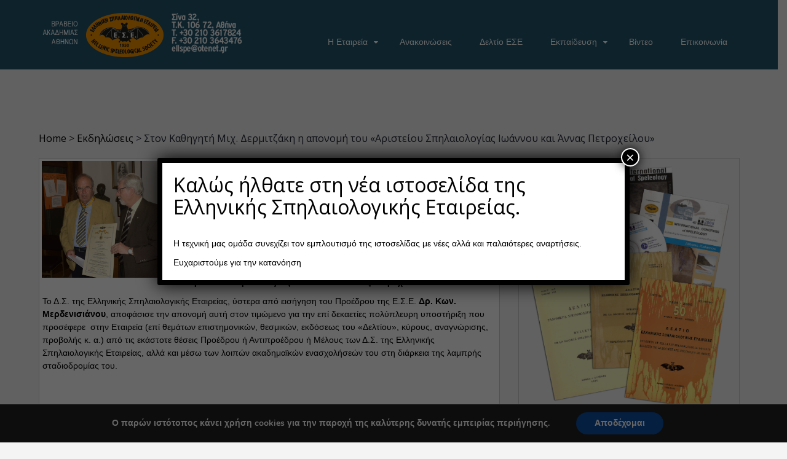

--- FILE ---
content_type: text/html; charset=UTF-8
request_url: https://ese.edu.gr/2018/07/%CF%83%CF%84%CE%BF%CE%BD-%CE%BA%CE%B1%CE%B8%CE%B7%CE%B3%CE%B7%CF%84%CE%B7-%CE%BC%CE%B9%CF%87-%CE%B4%CE%B5%CF%81%CE%BC%CE%B9%CF%84%CE%B6%CE%B1%CE%BA%CE%B7-%CE%B7-%CE%B1%CF%80%CE%BF%CE%BD%CE%BF%CE%BC
body_size: 13033
content:
<!DOCTYPE html>
<html lang="el">
<head>
<meta charset="UTF-8">
<meta name="viewport" content="width=device-width, initial-scale=1">
<link rel="profile" href="http://gmpg.org/xfn/11">
<link rel="pingback" href="https://ese.edu.gr/xmlrpc.php">
<!-- Global site tag (gtag.js) - Google Analytics -->
<script async src="https://www.googletagmanager.com/gtag/js?id=UA-136617115-1"></script>
<script>
  window.dataLayer = window.dataLayer || [];
  function gtag(){dataLayer.push(arguments);}
  gtag('js', new Date());

  gtag('config', 'UA-136617115-1');
</script>

<title>Στον Καθηγητή Μιχ. Δερμιτζάκη η απονομή του «Αριστείου Σπηλαιολογίας  Ιωάννου και Άννας Πετροχείλου» &#8211; Ελληνική Σπηλαιολογική Εταιρεία</title>
<meta name='robots' content='max-image-preview:large' />
<link rel='dns-prefetch' href='//fonts.googleapis.com' />
<link rel="alternate" type="application/rss+xml" title="Ροή RSS &raquo; Ελληνική Σπηλαιολογική Εταιρεία" href="https://ese.edu.gr/feed" />
<link rel="alternate" type="application/rss+xml" title="Ροή Σχολίων &raquo; Ελληνική Σπηλαιολογική Εταιρεία" href="https://ese.edu.gr/comments/feed" />
<script type="text/javascript">
/* <![CDATA[ */
window._wpemojiSettings = {"baseUrl":"https:\/\/s.w.org\/images\/core\/emoji\/14.0.0\/72x72\/","ext":".png","svgUrl":"https:\/\/s.w.org\/images\/core\/emoji\/14.0.0\/svg\/","svgExt":".svg","source":{"concatemoji":"https:\/\/ese.edu.gr\/wp-includes\/js\/wp-emoji-release.min.js"}};
/*! This file is auto-generated */
!function(i,n){var o,s,e;function c(e){try{var t={supportTests:e,timestamp:(new Date).valueOf()};sessionStorage.setItem(o,JSON.stringify(t))}catch(e){}}function p(e,t,n){e.clearRect(0,0,e.canvas.width,e.canvas.height),e.fillText(t,0,0);var t=new Uint32Array(e.getImageData(0,0,e.canvas.width,e.canvas.height).data),r=(e.clearRect(0,0,e.canvas.width,e.canvas.height),e.fillText(n,0,0),new Uint32Array(e.getImageData(0,0,e.canvas.width,e.canvas.height).data));return t.every(function(e,t){return e===r[t]})}function u(e,t,n){switch(t){case"flag":return n(e,"\ud83c\udff3\ufe0f\u200d\u26a7\ufe0f","\ud83c\udff3\ufe0f\u200b\u26a7\ufe0f")?!1:!n(e,"\ud83c\uddfa\ud83c\uddf3","\ud83c\uddfa\u200b\ud83c\uddf3")&&!n(e,"\ud83c\udff4\udb40\udc67\udb40\udc62\udb40\udc65\udb40\udc6e\udb40\udc67\udb40\udc7f","\ud83c\udff4\u200b\udb40\udc67\u200b\udb40\udc62\u200b\udb40\udc65\u200b\udb40\udc6e\u200b\udb40\udc67\u200b\udb40\udc7f");case"emoji":return!n(e,"\ud83e\udef1\ud83c\udffb\u200d\ud83e\udef2\ud83c\udfff","\ud83e\udef1\ud83c\udffb\u200b\ud83e\udef2\ud83c\udfff")}return!1}function f(e,t,n){var r="undefined"!=typeof WorkerGlobalScope&&self instanceof WorkerGlobalScope?new OffscreenCanvas(300,150):i.createElement("canvas"),a=r.getContext("2d",{willReadFrequently:!0}),o=(a.textBaseline="top",a.font="600 32px Arial",{});return e.forEach(function(e){o[e]=t(a,e,n)}),o}function t(e){var t=i.createElement("script");t.src=e,t.defer=!0,i.head.appendChild(t)}"undefined"!=typeof Promise&&(o="wpEmojiSettingsSupports",s=["flag","emoji"],n.supports={everything:!0,everythingExceptFlag:!0},e=new Promise(function(e){i.addEventListener("DOMContentLoaded",e,{once:!0})}),new Promise(function(t){var n=function(){try{var e=JSON.parse(sessionStorage.getItem(o));if("object"==typeof e&&"number"==typeof e.timestamp&&(new Date).valueOf()<e.timestamp+604800&&"object"==typeof e.supportTests)return e.supportTests}catch(e){}return null}();if(!n){if("undefined"!=typeof Worker&&"undefined"!=typeof OffscreenCanvas&&"undefined"!=typeof URL&&URL.createObjectURL&&"undefined"!=typeof Blob)try{var e="postMessage("+f.toString()+"("+[JSON.stringify(s),u.toString(),p.toString()].join(",")+"));",r=new Blob([e],{type:"text/javascript"}),a=new Worker(URL.createObjectURL(r),{name:"wpTestEmojiSupports"});return void(a.onmessage=function(e){c(n=e.data),a.terminate(),t(n)})}catch(e){}c(n=f(s,u,p))}t(n)}).then(function(e){for(var t in e)n.supports[t]=e[t],n.supports.everything=n.supports.everything&&n.supports[t],"flag"!==t&&(n.supports.everythingExceptFlag=n.supports.everythingExceptFlag&&n.supports[t]);n.supports.everythingExceptFlag=n.supports.everythingExceptFlag&&!n.supports.flag,n.DOMReady=!1,n.readyCallback=function(){n.DOMReady=!0}}).then(function(){return e}).then(function(){var e;n.supports.everything||(n.readyCallback(),(e=n.source||{}).concatemoji?t(e.concatemoji):e.wpemoji&&e.twemoji&&(t(e.twemoji),t(e.wpemoji)))}))}((window,document),window._wpemojiSettings);
/* ]]> */
</script>
<link rel='stylesheet' id='db-importer-fancytree-css' href='https://ese.edu.gr/wp-content/plugins/db-importer/css/ui.fancytree.min.css' type='text/css' media='all' />
<style id='wp-emoji-styles-inline-css' type='text/css'>

	img.wp-smiley, img.emoji {
		display: inline !important;
		border: none !important;
		box-shadow: none !important;
		height: 1em !important;
		width: 1em !important;
		margin: 0 0.07em !important;
		vertical-align: -0.1em !important;
		background: none !important;
		padding: 0 !important;
	}
</style>
<link rel='stylesheet' id='wp-block-library-css' href='https://ese.edu.gr/wp-includes/css/dist/block-library/style.min.css' type='text/css' media='all' />
<style id='classic-theme-styles-inline-css' type='text/css'>
/*! This file is auto-generated */
.wp-block-button__link{color:#fff;background-color:#32373c;border-radius:9999px;box-shadow:none;text-decoration:none;padding:calc(.667em + 2px) calc(1.333em + 2px);font-size:1.125em}.wp-block-file__button{background:#32373c;color:#fff;text-decoration:none}
</style>
<style id='global-styles-inline-css' type='text/css'>
body{--wp--preset--color--black: #000000;--wp--preset--color--cyan-bluish-gray: #abb8c3;--wp--preset--color--white: #ffffff;--wp--preset--color--pale-pink: #f78da7;--wp--preset--color--vivid-red: #cf2e2e;--wp--preset--color--luminous-vivid-orange: #ff6900;--wp--preset--color--luminous-vivid-amber: #fcb900;--wp--preset--color--light-green-cyan: #7bdcb5;--wp--preset--color--vivid-green-cyan: #00d084;--wp--preset--color--pale-cyan-blue: #8ed1fc;--wp--preset--color--vivid-cyan-blue: #0693e3;--wp--preset--color--vivid-purple: #9b51e0;--wp--preset--gradient--vivid-cyan-blue-to-vivid-purple: linear-gradient(135deg,rgba(6,147,227,1) 0%,rgb(155,81,224) 100%);--wp--preset--gradient--light-green-cyan-to-vivid-green-cyan: linear-gradient(135deg,rgb(122,220,180) 0%,rgb(0,208,130) 100%);--wp--preset--gradient--luminous-vivid-amber-to-luminous-vivid-orange: linear-gradient(135deg,rgba(252,185,0,1) 0%,rgba(255,105,0,1) 100%);--wp--preset--gradient--luminous-vivid-orange-to-vivid-red: linear-gradient(135deg,rgba(255,105,0,1) 0%,rgb(207,46,46) 100%);--wp--preset--gradient--very-light-gray-to-cyan-bluish-gray: linear-gradient(135deg,rgb(238,238,238) 0%,rgb(169,184,195) 100%);--wp--preset--gradient--cool-to-warm-spectrum: linear-gradient(135deg,rgb(74,234,220) 0%,rgb(151,120,209) 20%,rgb(207,42,186) 40%,rgb(238,44,130) 60%,rgb(251,105,98) 80%,rgb(254,248,76) 100%);--wp--preset--gradient--blush-light-purple: linear-gradient(135deg,rgb(255,206,236) 0%,rgb(152,150,240) 100%);--wp--preset--gradient--blush-bordeaux: linear-gradient(135deg,rgb(254,205,165) 0%,rgb(254,45,45) 50%,rgb(107,0,62) 100%);--wp--preset--gradient--luminous-dusk: linear-gradient(135deg,rgb(255,203,112) 0%,rgb(199,81,192) 50%,rgb(65,88,208) 100%);--wp--preset--gradient--pale-ocean: linear-gradient(135deg,rgb(255,245,203) 0%,rgb(182,227,212) 50%,rgb(51,167,181) 100%);--wp--preset--gradient--electric-grass: linear-gradient(135deg,rgb(202,248,128) 0%,rgb(113,206,126) 100%);--wp--preset--gradient--midnight: linear-gradient(135deg,rgb(2,3,129) 0%,rgb(40,116,252) 100%);--wp--preset--font-size--small: 13px;--wp--preset--font-size--medium: 20px;--wp--preset--font-size--large: 36px;--wp--preset--font-size--x-large: 42px;--wp--preset--spacing--20: 0.44rem;--wp--preset--spacing--30: 0.67rem;--wp--preset--spacing--40: 1rem;--wp--preset--spacing--50: 1.5rem;--wp--preset--spacing--60: 2.25rem;--wp--preset--spacing--70: 3.38rem;--wp--preset--spacing--80: 5.06rem;--wp--preset--shadow--natural: 6px 6px 9px rgba(0, 0, 0, 0.2);--wp--preset--shadow--deep: 12px 12px 50px rgba(0, 0, 0, 0.4);--wp--preset--shadow--sharp: 6px 6px 0px rgba(0, 0, 0, 0.2);--wp--preset--shadow--outlined: 6px 6px 0px -3px rgba(255, 255, 255, 1), 6px 6px rgba(0, 0, 0, 1);--wp--preset--shadow--crisp: 6px 6px 0px rgba(0, 0, 0, 1);}:where(.is-layout-flex){gap: 0.5em;}:where(.is-layout-grid){gap: 0.5em;}body .is-layout-flow > .alignleft{float: left;margin-inline-start: 0;margin-inline-end: 2em;}body .is-layout-flow > .alignright{float: right;margin-inline-start: 2em;margin-inline-end: 0;}body .is-layout-flow > .aligncenter{margin-left: auto !important;margin-right: auto !important;}body .is-layout-constrained > .alignleft{float: left;margin-inline-start: 0;margin-inline-end: 2em;}body .is-layout-constrained > .alignright{float: right;margin-inline-start: 2em;margin-inline-end: 0;}body .is-layout-constrained > .aligncenter{margin-left: auto !important;margin-right: auto !important;}body .is-layout-constrained > :where(:not(.alignleft):not(.alignright):not(.alignfull)){max-width: var(--wp--style--global--content-size);margin-left: auto !important;margin-right: auto !important;}body .is-layout-constrained > .alignwide{max-width: var(--wp--style--global--wide-size);}body .is-layout-flex{display: flex;}body .is-layout-flex{flex-wrap: wrap;align-items: center;}body .is-layout-flex > *{margin: 0;}body .is-layout-grid{display: grid;}body .is-layout-grid > *{margin: 0;}:where(.wp-block-columns.is-layout-flex){gap: 2em;}:where(.wp-block-columns.is-layout-grid){gap: 2em;}:where(.wp-block-post-template.is-layout-flex){gap: 1.25em;}:where(.wp-block-post-template.is-layout-grid){gap: 1.25em;}.has-black-color{color: var(--wp--preset--color--black) !important;}.has-cyan-bluish-gray-color{color: var(--wp--preset--color--cyan-bluish-gray) !important;}.has-white-color{color: var(--wp--preset--color--white) !important;}.has-pale-pink-color{color: var(--wp--preset--color--pale-pink) !important;}.has-vivid-red-color{color: var(--wp--preset--color--vivid-red) !important;}.has-luminous-vivid-orange-color{color: var(--wp--preset--color--luminous-vivid-orange) !important;}.has-luminous-vivid-amber-color{color: var(--wp--preset--color--luminous-vivid-amber) !important;}.has-light-green-cyan-color{color: var(--wp--preset--color--light-green-cyan) !important;}.has-vivid-green-cyan-color{color: var(--wp--preset--color--vivid-green-cyan) !important;}.has-pale-cyan-blue-color{color: var(--wp--preset--color--pale-cyan-blue) !important;}.has-vivid-cyan-blue-color{color: var(--wp--preset--color--vivid-cyan-blue) !important;}.has-vivid-purple-color{color: var(--wp--preset--color--vivid-purple) !important;}.has-black-background-color{background-color: var(--wp--preset--color--black) !important;}.has-cyan-bluish-gray-background-color{background-color: var(--wp--preset--color--cyan-bluish-gray) !important;}.has-white-background-color{background-color: var(--wp--preset--color--white) !important;}.has-pale-pink-background-color{background-color: var(--wp--preset--color--pale-pink) !important;}.has-vivid-red-background-color{background-color: var(--wp--preset--color--vivid-red) !important;}.has-luminous-vivid-orange-background-color{background-color: var(--wp--preset--color--luminous-vivid-orange) !important;}.has-luminous-vivid-amber-background-color{background-color: var(--wp--preset--color--luminous-vivid-amber) !important;}.has-light-green-cyan-background-color{background-color: var(--wp--preset--color--light-green-cyan) !important;}.has-vivid-green-cyan-background-color{background-color: var(--wp--preset--color--vivid-green-cyan) !important;}.has-pale-cyan-blue-background-color{background-color: var(--wp--preset--color--pale-cyan-blue) !important;}.has-vivid-cyan-blue-background-color{background-color: var(--wp--preset--color--vivid-cyan-blue) !important;}.has-vivid-purple-background-color{background-color: var(--wp--preset--color--vivid-purple) !important;}.has-black-border-color{border-color: var(--wp--preset--color--black) !important;}.has-cyan-bluish-gray-border-color{border-color: var(--wp--preset--color--cyan-bluish-gray) !important;}.has-white-border-color{border-color: var(--wp--preset--color--white) !important;}.has-pale-pink-border-color{border-color: var(--wp--preset--color--pale-pink) !important;}.has-vivid-red-border-color{border-color: var(--wp--preset--color--vivid-red) !important;}.has-luminous-vivid-orange-border-color{border-color: var(--wp--preset--color--luminous-vivid-orange) !important;}.has-luminous-vivid-amber-border-color{border-color: var(--wp--preset--color--luminous-vivid-amber) !important;}.has-light-green-cyan-border-color{border-color: var(--wp--preset--color--light-green-cyan) !important;}.has-vivid-green-cyan-border-color{border-color: var(--wp--preset--color--vivid-green-cyan) !important;}.has-pale-cyan-blue-border-color{border-color: var(--wp--preset--color--pale-cyan-blue) !important;}.has-vivid-cyan-blue-border-color{border-color: var(--wp--preset--color--vivid-cyan-blue) !important;}.has-vivid-purple-border-color{border-color: var(--wp--preset--color--vivid-purple) !important;}.has-vivid-cyan-blue-to-vivid-purple-gradient-background{background: var(--wp--preset--gradient--vivid-cyan-blue-to-vivid-purple) !important;}.has-light-green-cyan-to-vivid-green-cyan-gradient-background{background: var(--wp--preset--gradient--light-green-cyan-to-vivid-green-cyan) !important;}.has-luminous-vivid-amber-to-luminous-vivid-orange-gradient-background{background: var(--wp--preset--gradient--luminous-vivid-amber-to-luminous-vivid-orange) !important;}.has-luminous-vivid-orange-to-vivid-red-gradient-background{background: var(--wp--preset--gradient--luminous-vivid-orange-to-vivid-red) !important;}.has-very-light-gray-to-cyan-bluish-gray-gradient-background{background: var(--wp--preset--gradient--very-light-gray-to-cyan-bluish-gray) !important;}.has-cool-to-warm-spectrum-gradient-background{background: var(--wp--preset--gradient--cool-to-warm-spectrum) !important;}.has-blush-light-purple-gradient-background{background: var(--wp--preset--gradient--blush-light-purple) !important;}.has-blush-bordeaux-gradient-background{background: var(--wp--preset--gradient--blush-bordeaux) !important;}.has-luminous-dusk-gradient-background{background: var(--wp--preset--gradient--luminous-dusk) !important;}.has-pale-ocean-gradient-background{background: var(--wp--preset--gradient--pale-ocean) !important;}.has-electric-grass-gradient-background{background: var(--wp--preset--gradient--electric-grass) !important;}.has-midnight-gradient-background{background: var(--wp--preset--gradient--midnight) !important;}.has-small-font-size{font-size: var(--wp--preset--font-size--small) !important;}.has-medium-font-size{font-size: var(--wp--preset--font-size--medium) !important;}.has-large-font-size{font-size: var(--wp--preset--font-size--large) !important;}.has-x-large-font-size{font-size: var(--wp--preset--font-size--x-large) !important;}
.wp-block-navigation a:where(:not(.wp-element-button)){color: inherit;}
:where(.wp-block-post-template.is-layout-flex){gap: 1.25em;}:where(.wp-block-post-template.is-layout-grid){gap: 1.25em;}
:where(.wp-block-columns.is-layout-flex){gap: 2em;}:where(.wp-block-columns.is-layout-grid){gap: 2em;}
.wp-block-pullquote{font-size: 1.5em;line-height: 1.6;}
</style>
<link rel='stylesheet' id='contact-form-7-css' href='https://ese.edu.gr/wp-content/plugins/contact-form-7/includes/css/styles.css' type='text/css' media='all' />
<link rel='stylesheet' id='bootstrap-css' href='https://ese.edu.gr/wp-content/themes/super-blog/assets/css/bootstrap.min.css' type='text/css' media='all' />
<link rel='stylesheet' id='meanmenu-css' href='https://ese.edu.gr/wp-content/themes/super-blog/assets/css/meanmenu.css' type='text/css' media='all' />
<link rel='stylesheet' id='font-awesome-css' href='https://ese.edu.gr/wp-content/themes/super-blog/assets/css/font-awesome.min.css' type='text/css' media='all' />
<link rel='stylesheet' id='super-blog-fonts-css' href='https://fonts.googleapis.com/css?family=Open+Sans%3A300%2C400%2C600%2C700%2C800&#038;subset=latin%2Clatin-ext' type='text/css' media='all' />
<link rel='stylesheet' id='super-blog-style-css' href='https://ese.edu.gr/wp-content/themes/super-blog/style.css' type='text/css' media='all' />
<link rel='stylesheet' id='slb_core-css' href='https://ese.edu.gr/wp-content/plugins/simple-lightbox/client/css/app.css' type='text/css' media='all' />
<link rel='stylesheet' id='popup-maker-site-css' href='//ese.edu.gr/wp-content/uploads/pum/pum-site-styles.css?generated=1544651545' type='text/css' media='all' />
<link rel='stylesheet' id='moove_gdpr_frontend-css' href='https://ese.edu.gr/wp-content/plugins/gdpr-cookie-compliance/dist/styles/gdpr-main.css' type='text/css' media='all' />
<script type="text/javascript" src="https://ese.edu.gr/wp-includes/js/jquery/jquery.min.js" id="jquery-core-js"></script>
<script type="text/javascript" src="https://ese.edu.gr/wp-includes/js/jquery/jquery-migrate.min.js" id="jquery-migrate-js"></script>
<script type="text/javascript" id="sfpp-fb-root-js-extra">
/* <![CDATA[ */
var sfpp_script_vars = {"language":"el_GR","appId":"ellspe"};
/* ]]> */
</script>
<script type="text/javascript" async="async" src="https://ese.edu.gr/wp-content/plugins/simple-facebook-twitter-widget/js/simple-facebook-page-root.js" id="sfpp-fb-root-js"></script>
<script type="text/javascript" src="https://ese.edu.gr/wp-content/plugins/wp-hide-post/public/js/wp-hide-post-public.js" id="wp-hide-post-js"></script>
<link rel="https://api.w.org/" href="https://ese.edu.gr/wp-json/" /><link rel="alternate" type="application/json" href="https://ese.edu.gr/wp-json/wp/v2/posts/2790" /><link rel="canonical" href="https://ese.edu.gr/2018/07/%cf%83%cf%84%ce%bf%ce%bd-%ce%ba%ce%b1%ce%b8%ce%b7%ce%b3%ce%b7%cf%84%ce%b7-%ce%bc%ce%b9%cf%87-%ce%b4%ce%b5%cf%81%ce%bc%ce%b9%cf%84%ce%b6%ce%b1%ce%ba%ce%b7-%ce%b7-%ce%b1%cf%80%ce%bf%ce%bd%ce%bf%ce%bc" />
<link rel='shortlink' href='https://ese.edu.gr/?p=2790' />
<link rel="alternate" type="application/json+oembed" href="https://ese.edu.gr/wp-json/oembed/1.0/embed?url=https%3A%2F%2Fese.edu.gr%2F2018%2F07%2F%25cf%2583%25cf%2584%25ce%25bf%25ce%25bd-%25ce%25ba%25ce%25b1%25ce%25b8%25ce%25b7%25ce%25b3%25ce%25b7%25cf%2584%25ce%25b7-%25ce%25bc%25ce%25b9%25cf%2587-%25ce%25b4%25ce%25b5%25cf%2581%25ce%25bc%25ce%25b9%25cf%2584%25ce%25b6%25ce%25b1%25ce%25ba%25ce%25b7-%25ce%25b7-%25ce%25b1%25cf%2580%25ce%25bf%25ce%25bd%25ce%25bf%25ce%25bc" />
<link rel="alternate" type="text/xml+oembed" href="https://ese.edu.gr/wp-json/oembed/1.0/embed?url=https%3A%2F%2Fese.edu.gr%2F2018%2F07%2F%25cf%2583%25cf%2584%25ce%25bf%25ce%25bd-%25ce%25ba%25ce%25b1%25ce%25b8%25ce%25b7%25ce%25b3%25ce%25b7%25cf%2584%25ce%25b7-%25ce%25bc%25ce%25b9%25cf%2587-%25ce%25b4%25ce%25b5%25cf%2581%25ce%25bc%25ce%25b9%25cf%2584%25ce%25b6%25ce%25b1%25ce%25ba%25ce%25b7-%25ce%25b7-%25ce%25b1%25cf%2580%25ce%25bf%25ce%25bd%25ce%25bf%25ce%25bc&#038;format=xml" />
</head>

<body class="post-template-default single single-post postid-2790 single-format-standard wp-custom-logo group-blog right-siderbar">
<div id="page" class="site">
		<header id="masthead" class="site-header " role="banner">
		<div class="container">
			<div class="row">
				<div class="col-sm-4">
					<div class="site-branding">
						<a href="https://ese.edu.gr/" class="custom-logo-link" rel="home"><img width="336" height="83" src="https://ese.edu.gr/wp-content/uploads/2018/09/logo-v4-e1539028768685.png" class="custom-logo" alt="Ελληνική Σπηλαιολογική Εταιρεία" decoding="async" /></a>					</div><!-- .site-branding -->
				</div>

				<div class="col-sm-8">
					<nav id="site-navigation" class="main-navigation" role="navigation">
						
						<div class="menu-main-menu-container"><ul id="primary-menu" class="menu"><li id="menu-item-783" class="menu-item menu-item-type-taxonomy menu-item-object-category menu-item-has-children menu-item-783"><a href="https://ese.edu.gr/category/etaireia">H Εταιρεία</a>
<ul class="sub-menu">
	<li id="menu-item-787" class="menu-item menu-item-type-taxonomy menu-item-object-category menu-item-787"><a href="https://ese.edu.gr/category/etaireia/sinthesi-d-s">Σύνθεση Δ. Σ.</a></li>
	<li id="menu-item-786" class="menu-item menu-item-type-taxonomy menu-item-object-category menu-item-786"><a href="https://ese.edu.gr/category/etaireia/katastatiko">Καταστατικό</a></li>
	<li id="menu-item-788" class="menu-item menu-item-type-taxonomy menu-item-object-category menu-item-788"><a href="https://ese.edu.gr/category/etaireia/ta-melh-mas">Τα Μέλη μας</a></li>
	<li id="menu-item-785" class="menu-item menu-item-type-taxonomy menu-item-object-category menu-item-785"><a href="https://ese.edu.gr/category/etaireia/istoriko">Ιστορικό</a></li>
	<li id="menu-item-793" class="menu-item menu-item-type-taxonomy menu-item-object-category menu-item-793"><a href="https://ese.edu.gr/category/etaireia/topika-tmimata-anakoinoseis">Τοπικά Τμήματα</a></li>
	<li id="menu-item-3089" class="menu-item menu-item-type-taxonomy menu-item-object-category menu-item-has-children menu-item-3089"><a href="https://ese.edu.gr/category/etaireia/%cf%83%cf%85%ce%bd%ce%ad%ce%b4%cf%81%ce%b9%ce%b1">Συνέδρια</a>
	<ul class="sub-menu">
		<li id="menu-item-3947" class="menu-item menu-item-type-taxonomy menu-item-object-category menu-item-3947"><a href="https://ese.edu.gr/category/etaireia/%cf%83%cf%85%ce%bd%ce%ad%ce%b4%cf%81%ce%b9%ce%b1/14th-international-congress-of-speleology">14th International Congress of Speleology</a></li>
	</ul>
</li>
	<li id="menu-item-784" class="menu-item menu-item-type-taxonomy menu-item-object-category menu-item-784"><a href="https://ese.edu.gr/category/etaireia/drasi">Δράση</a></li>
</ul>
</li>
<li id="menu-item-790" class="menu-item menu-item-type-taxonomy menu-item-object-category menu-item-790"><a href="https://ese.edu.gr/category/anakoinoseis">Ανακοινώσεις</a></li>
<li id="menu-item-795" class="menu-item menu-item-type-taxonomy menu-item-object-category menu-item-795"><a href="https://ese.edu.gr/category/deltio-ese">Δελτίο ΕΣΕ</a></li>
<li id="menu-item-799" class="menu-item menu-item-type-taxonomy menu-item-object-category menu-item-has-children menu-item-799"><a href="https://ese.edu.gr/category/ekpaideush">Εκπαίδευση</a>
<ul class="sub-menu">
	<li id="menu-item-801" class="menu-item menu-item-type-taxonomy menu-item-object-category menu-item-has-children menu-item-801"><a href="https://ese.edu.gr/category/ekpaideush/seminaria-a">Σεμινάρια Α&#8217;</a>
	<ul class="sub-menu">
		<li id="menu-item-802" class="menu-item menu-item-type-taxonomy menu-item-object-category menu-item-802"><a href="https://ese.edu.gr/category/ekpaideush/seminaria-a/programa">Πρόγραμμα</a></li>
		<li id="menu-item-803" class="menu-item menu-item-type-taxonomy menu-item-object-category menu-item-803"><a href="https://ese.edu.gr/category/ekpaideush/seminaria-a/simiosis-seminaria-a">Σημειώσεις</a></li>
	</ul>
</li>
	<li id="menu-item-804" class="menu-item menu-item-type-taxonomy menu-item-object-category menu-item-has-children menu-item-804"><a href="https://ese.edu.gr/category/ekpaideush/seminaria-b">Σεμινάρια Β&#8217;</a>
	<ul class="sub-menu">
		<li id="menu-item-805" class="menu-item menu-item-type-taxonomy menu-item-object-category menu-item-805"><a href="https://ese.edu.gr/category/ekpaideush/seminaria-b/programa-seminaria-b">Πρόγραμμα</a></li>
		<li id="menu-item-806" class="menu-item menu-item-type-taxonomy menu-item-object-category menu-item-806"><a href="https://ese.edu.gr/category/ekpaideush/seminaria-b/simiosis">Σημειώσεις</a></li>
	</ul>
</li>
	<li id="menu-item-796" class="menu-item menu-item-type-taxonomy menu-item-object-category menu-item-796"><a href="https://ese.edu.gr/category/ekpaideush/dimosieusis">Δημοσιεύσεις</a></li>
	<li id="menu-item-800" class="menu-item menu-item-type-taxonomy menu-item-object-category menu-item-800"><a href="https://ese.edu.gr/category/ekpaideush/episkepseis-spileon">Επισκέψεις Σπηλαίων</a></li>
	<li id="menu-item-797" class="menu-item menu-item-type-taxonomy menu-item-object-category menu-item-797"><a href="https://ese.edu.gr/category/ekpaideush/exereunisis">Εξερευνήσεις</a></li>
	<li id="menu-item-2038" class="menu-item menu-item-type-taxonomy menu-item-object-category menu-item-2038"><a href="https://ese.edu.gr/category/ekpaideush/loipa-seminaria">Λοιπά Σεμινάρια</a></li>
	<li id="menu-item-2037" class="menu-item menu-item-type-taxonomy menu-item-object-category menu-item-2037"><a href="https://ese.edu.gr/category/ekpaideush/arxeio-seminarion">Αρχείο Σεμιναρίων</a></li>
</ul>
</li>
<li id="menu-item-2446" class="menu-item menu-item-type-taxonomy menu-item-object-category menu-item-2446"><a href="https://ese.edu.gr/category/%ce%b2%ce%af%ce%bd%cf%84%ce%b5%ce%bf">Βίντεο</a></li>
<li id="menu-item-755" class="menu-item menu-item-type-post_type menu-item-object-page menu-item-755"><a href="https://ese.edu.gr/%ce%b5%cf%80%ce%b9%ce%ba%ce%bf%ce%b9%ce%bd%cf%89%ce%bd%ce%af%ce%b1">Επικοινωνία</a></li>
</ul></div>					</nav><!-- #site-navigation -->	                  
				</div>
			</div>
		</div>

	</header><!-- #masthead -->

		
<div id="content" class="site-content">	
	<div class="container">
        <div class="row">
			

			<div id="superblog-breadcrumbs" class="col-sm-12"><div class="breadcrumb-container"><a href="https://ese.edu.gr">Home</a> <span class="bread_arrow"> > </span> <a href="https://ese.edu.gr/category/%ce%b5%ce%ba%ce%b4%ce%b7%ce%bb%cf%8e%cf%83%ce%b5%ce%b9%cf%82">Εκδηλώσεις</a> <span class="bread_arrow"> > </span> <span class="current">Στον Καθηγητή Μιχ. Δερμιτζάκη η απονομή του «Αριστείου Σπηλαιολογίας  Ιωάννου και Άννας Πετροχείλου»</span></div></div>			<div class="col-sm-8">
	<div id="primary" class="content-area">
		<main id="main" class="site-main" role="main">

		
<article id="post-2790" class="post-content post-2790 post type-post status-publish format-standard has-post-thumbnail hentry category-44">

	<div class="featured-image"><img width="800" height="675" src="https://ese.edu.gr/wp-content/uploads/2018/08/ΕΣΕ-11.7.18..-23istoselida.jpg" class="attachment-geo-super-blog-full size-geo-super-blog-full wp-post-image" alt="" decoding="async" fetchpriority="high" srcset="https://ese.edu.gr/wp-content/uploads/2018/08/ΕΣΕ-11.7.18..-23istoselida.jpg 800w, https://ese.edu.gr/wp-content/uploads/2018/08/ΕΣΕ-11.7.18..-23istoselida-237x200.jpg 237w, https://ese.edu.gr/wp-content/uploads/2018/08/ΕΣΕ-11.7.18..-23istoselida-768x648.jpg 768w, https://ese.edu.gr/wp-content/uploads/2018/08/ΕΣΕ-11.7.18..-23istoselida-486x410.jpg 486w" sizes="(max-width: 800px) 100vw, 800px" /></div>
		
	<div class="post_block featured-img">
		<div class="econtent-wrap">
			<header class="entry-header">
				<h1 class="entry-title">Στον Καθηγητή Μιχ. Δερμιτζάκη η απονομή του «Αριστείου Σπηλαιολογίας  Ιωάννου και Άννας Πετροχείλου»</h1>			
			</header><!-- .entry-header -->

			
			<div class="entry-content excerpt-entry">
				<p>Σε τιμητική εκδήλωση που έγινε στην αίθουσα της Ε.Σ.Ε. απονεμήθηκε στον τέως Πρόεδρο της Ε.Σ.Ε. Επ. &amp; Ομ. Καθηγητή <strong>Μιχαήλ Δερμιτζάκη</strong> , τέως Αντιπρύτανη του Εθνικού και Καποδιστριακού Πανεπιστημίου Αθηνών, το πρώτο <strong>«Αριστείο Σπηλαιολογίας Ιωάννου και Άννας Πετροχείλου».</strong></p>
<p>Το Δ.Σ. της Ελληνικής Σπηλαιολογικής Εταιρείας, ύστερα από εισήγηση του Προέδρου της Ε.Σ.Ε. <strong>Δρ. Κων. Μερδενισιάνου</strong>, αποφάσισε την απονομή αυτή στον τιμώμενο για την επί δεκαετίες πολύπλευρη υποστήριξη που προσέφερε  στην Εταιρεία (επί θεμάτων επιστημονικών, θεσμικών, εκδόσεως του «Δελτίου», κύρους, αναγνώρισης, προβολής κ. α.) από τις εκάστοτε θέσεις Προέδρου ή Αντιπροέδρου ή Μέλους των Δ.Σ. της Ελληνικής Σπηλαιολογικής Εταιρείας, αλλά και μέσω των λοιπών ακαδημαϊκών ενασχολήσεών του στη διάρκεια της λαμπρής σταδιοδρομίας του.</p>
<p>&nbsp;</p>
			</div><!-- .entry-content -->
			
		</div><!-- .content-wrap -->
	</div>
</article><!-- #post-## -->

	<nav class="navigation post-navigation" aria-label="Άρθρα">
		<h2 class="screen-reader-text">Πλοήγηση άρθρων</h2>
		<div class="nav-links"><div class="nav-previous"><a href="https://ese.edu.gr/2018/07/%ce%b1%cf%80%ce%bf%ce%bd%ce%bf%ce%bc%ce%ae-%ce%b2%ce%b5%ce%b2%ce%b1%ce%b9%cf%8e%cf%83%ce%b5%cf%89%ce%bd-%cf%83%cf%84%ce%bf%cf%85%cf%82-%ce%b5%cf%80%ce%b9%cf%84%cf%85%cf%87%cf%8e%cf%82-%ce%b1%cf%80" rel="prev">Απονομή βεβαιώσεων στους επιτυχώς αποφοιτήσαντες</a></div><div class="nav-next"><a href="https://ese.edu.gr/2018/12/%ce%b1%cf%80%ce%bf%ce%bd%ce%bf%ce%bc%ce%ae-%ce%b2%cf%81%ce%b1%ce%b2%ce%b5%ce%af%ce%bf%cf%85-%ce%b5%ce%b8%ce%b5%ce%bb%ce%bf%ce%bd%cf%84%ce%b9%cf%83%ce%bc%ce%bf%cf%8d-%ce%b1%cf%80%cf%8c-%cf%84%ce%b7" rel="next">Απονομή Βραβείου Εθελοντισμού από την Κ.Ε.Δ.Ε. στην Ε.Σ.Ε.</a></div></div>
	</nav>
		</main><!-- #main -->
	</div><!-- #primary -->
</div>
<div class="col-sm-4">
	<aside id="secondary" class="widget-area" role="complementary">
		<section id="custom_html-2" class="widget_text widget widget_custom_html"><div class="textwidget custom-html-widget"><img src="https://ese.edu.gr/wp-content/uploads/2018/11/deltio-ese.png" width="100%"/> 
<span style="font-size:13px">Υπάρχουν διαθέσιμοι τόμοι του «ΔΕΛΤΙΟΥ της Ε.Σ.Ε.» (22 τόμοι), καθώς και οι δύο τόμοι των πρακτικών του 14ου Παγκόσμιου Συνεδρίου Σπηλαιολογίας, μαζί με τον τόμο των περιλήψεων και το CD, που οργανώθηκε και πραγματοποιήθηκε από την Ε.Σ.Ε. στην Αθήνα. 
<br>Επικοινωνήστε μαζί μας στο email: ellspe@otenet.gr</span></div></section>
		<section id="recent-posts-2" class="widget widget_recent_entries">
		<h2 class="widget-title">Πρόσφατα άρθρα</h2>
		<ul>
											<li>
					<a href="https://ese.edu.gr/2025/10/%ce%bc%ce%b9%ce%b1-%ce%b1%ce%b9%cf%86%ce%bd%ce%af%ce%b4%ce%b9%ce%b1-%ce%b1%cf%80%cf%8e%ce%bb%ce%b5%ce%b9%ce%b1">Μια αιφνίδια απώλεια</a>
									</li>
											<li>
					<a href="https://ese.edu.gr/2025/05/%ce%b7-%ce%b5-%cf%83-%ce%b5-%ce%b1%cf%80%ce%bf%cf%87%ce%b1%ce%b9%cf%81%ce%b5%cf%84%ce%ac-%cf%84%ce%bf%ce%bd-%cf%83%cf%80%ce%bf%cf%85%ce%b4%ce%b1%ce%af%ce%bf-%ce%b1%cf%81%cf%87%ce%b1%ce%b9%ce%bf%ce%bb">Η Ε.Σ.Ε. αποχαιρετά τον σπουδαίο αρχαιολόγο Γιάννη Τζεδάκι</a>
									</li>
											<li>
					<a href="https://ese.edu.gr/2025/03/%ce%b5%ce%ba%cf%80%ce%b1%ce%b9%ce%b4%ce%b5%cf%85%cf%84%ce%b9%ce%ba%cf%8c-%cf%80%cf%81%cf%8c%ce%b3%cf%81%ce%b1%ce%bc%ce%bc%ce%b1-%ce%b5%cf%80%ce%b9%cf%83%cf%84%ce%b7%ce%bc%ce%bf%ce%bd%ce%b9%ce%ba-4">Εκπαιδευτικό Πρόγραμμα Επιστημονικής και Αθλητικής Σπηλαιολογίας 2025</a>
									</li>
											<li>
					<a href="https://ese.edu.gr/2025/03/%cf%84%ce%bf-%ce%bd%ce%b5%ce%bf-%ce%b4%ce%b9%ce%bf%ce%b9%ce%ba%ce%b7%cf%84%ce%b9%ce%ba%ce%bf-%cf%83%cf%85%ce%bc%ce%b2%ce%bf%cf%85%ce%bb%ce%b9%ce%bf-%cf%84%ce%b7%cf%83-%ce%b5%ce%bb%ce%bb%ce%b7%ce%bd-3">ΤΟ ΝΕΟ ΔΙΟΙΚΗΤΙΚΟ ΣΥΜΒΟΥΛΙΟ ΤΗΣ ΕΛΛΗΝΙΚΗΣ ΣΠΗΛΑΙΟΛΟΓΙΚΗΣ ΕΤΑΙΡΕΙΑΣ (Ε.Σ.Ε.) 2025-2027</a>
									</li>
											<li>
					<a href="https://ese.edu.gr/2024/12/h-%cf%84%ce%b1%ce%ba%cf%84%ce%b9%ce%ba%ce%ae-%ce%b3%ce%b5%ce%bd%ce%b9%ce%ba%ce%ae-%cf%83%cf%85%ce%bd%ce%ad%ce%bb%ce%b5%cf%85%cf%83%ce%b7-%cf%84%ce%b7%cf%82-%ce%b5-%cf%83-%ce%b5-2025">H Τακτική Γενική Συνέλευση της Ε.Σ.Ε. 2025</a>
									</li>
					</ul>

		</section><section id="media_image-2" class="widget widget_media_image"><img class="image " src="https://ese.edu.gr/wp-content/uploads/2018/06/received_10217234310153175-200x200.jpeg" alt="" width="330" height="330" decoding="async" loading="lazy" /></section><section id="search-2" class="widget widget_search"><form role="search" method="get" class="search-form" action="https://ese.edu.gr/">
				<label>
					<span class="screen-reader-text">Αναζήτηση για:</span>
					<input type="search" class="search-field" placeholder="Αναζήτηση&hellip;" value="" name="s" />
				</label>
				<input type="submit" class="search-submit" value="Αναζήτηση" />
			</form></section><section id="simple_facebook_page_feed_widget-2" class="widget widget_simple_facebook_page_feed_widget"><h2 class="widget-title">Facebook</h2><!-- This Facebook Page Feed was generated with Simple Facebook Page Widget & Shortcode plugin v1.5.0 - https://wordpress.org/plugins/simple-facebook-twitter-widget/ --><div id="simple-facebook-widget" style="text-align:initial;"><div class="fb-page" data-href="https://www.facebook.com/ellspe/" data-width="340" data-height="500" data-tabs="" data-hide-cover="1" data-show-facepile="1" data-hide-cta="1" data-small-header="1" data-adapt-container-width="1"></div></div><!-- End Simple Facebook Page Plugin (Widget) --></section>	</aside><!-- #secondary -->
</div>
			</div><!-- .container -->
		</div><!-- .row -->
	</div><!-- #content -->

	<footer id="colophon" class="site-footer" role="contentinfo">
		
		
	    <div class="site-info">
	    	<div class="container">
	    	    <div class="row">
			    	E.S.E Copyright 2019. All rights reserved 
<!--
			    	<span class="sep"> | </span>
			    	
			    				    	<a href="https://wordpress.org/">WordPress</a>
			    	<span class="sep"> | </span>
			    	-->
		    	</div><!-- .row -->
		    </div><!-- .container -->
		</div><!-- .site-info -->
	    	
	</footer><!-- .site-footer -->

	
</div><!-- #page -->

<div id="pum-4643" class="pum pum-overlay pum-theme-4638 pum-theme-lightbox popmake-overlay auto_open click_open" data-popmake="{&quot;id&quot;:4643,&quot;slug&quot;:&quot;welcome&quot;,&quot;theme_id&quot;:4638,&quot;cookies&quot;:[{&quot;event&quot;:&quot;on_popup_close&quot;,&quot;settings&quot;:{&quot;name&quot;:&quot;pum-4643&quot;,&quot;time&quot;:&quot;3 days&quot;,&quot;path&quot;:true}}],&quot;triggers&quot;:[{&quot;type&quot;:&quot;auto_open&quot;,&quot;settings&quot;:{&quot;delay&quot;:0,&quot;cookie_name&quot;:[&quot;pum-4643&quot;]}},{&quot;type&quot;:&quot;click_open&quot;,&quot;settings&quot;:{&quot;extra_selectors&quot;:&quot;&quot;,&quot;cookie_name&quot;:null}}],&quot;mobile_disabled&quot;:null,&quot;tablet_disabled&quot;:null,&quot;meta&quot;:{&quot;display&quot;:{&quot;stackable&quot;:false,&quot;overlay_disabled&quot;:false,&quot;scrollable_content&quot;:false,&quot;disable_reposition&quot;:false,&quot;size&quot;:&quot;medium&quot;,&quot;responsive_min_width&quot;:&quot;0%&quot;,&quot;responsive_min_width_unit&quot;:false,&quot;responsive_max_width&quot;:&quot;100%&quot;,&quot;responsive_max_width_unit&quot;:false,&quot;custom_width&quot;:&quot;640px&quot;,&quot;custom_width_unit&quot;:false,&quot;custom_height&quot;:&quot;380px&quot;,&quot;custom_height_unit&quot;:false,&quot;custom_height_auto&quot;:false,&quot;location&quot;:&quot;center&quot;,&quot;position_from_trigger&quot;:false,&quot;position_top&quot;:&quot;100&quot;,&quot;position_left&quot;:&quot;0&quot;,&quot;position_bottom&quot;:&quot;0&quot;,&quot;position_right&quot;:&quot;0&quot;,&quot;position_fixed&quot;:false,&quot;animation_type&quot;:&quot;fade&quot;,&quot;animation_speed&quot;:&quot;350&quot;,&quot;animation_origin&quot;:&quot;center top&quot;,&quot;overlay_zindex&quot;:false,&quot;zindex&quot;:&quot;1999999999&quot;},&quot;close&quot;:{&quot;text&quot;:&quot;&quot;,&quot;button_delay&quot;:&quot;0&quot;,&quot;overlay_click&quot;:&quot;1&quot;,&quot;esc_press&quot;:&quot;1&quot;,&quot;f4_press&quot;:false},&quot;click_open&quot;:[]}}" role="dialog" aria-hidden="true" aria-labelledby="pum_popup_title_4643">

	<div id="popmake-4643" class="pum-container popmake theme-4638 pum-responsive pum-responsive-medium responsive size-medium">

				

				            <div id="pum_popup_title_4643" class="pum-title popmake-title">
				Καλώς ήλθατε στη νέα ιστοσελίδα της Ελληνικής Σπηλαιολογικής Εταιρείας.			</div>
		

		

				<div class="pum-content popmake-content">
			<p>&nbsp; </p>
<p>Η τεχνική μας ομάδα συνεχίζει τον εμπλουτισμό της ιστοσελίδας με νέες αλλά και παλαιότερες αναρτήσεις.</p>
<p>Ευχαριστούμε για την κατανόηση</p>
		</div>


				

				            <button type="button" class="pum-close popmake-close" aria-label="Close">
			×            </button>
		
	</div>

</div>
    <div id="moove_gdpr_cookie_info_bar" class="moove-gdpr-info-bar-hidden moove-gdpr-align-center moove-gdpr-dark-scheme gdpr_infobar_postion_bottom">
        <div class="moove-gdpr-info-bar-container">
            <div class="moove-gdpr-info-bar-content">
                <div class="moove-gdpr-cookie-notice">
    <p><span id="cookieconsent:desc" class="cc-message">Ο παρών ιστότοπος κάνει χρήση cookies για την παροχή της καλύτερης δυνατής εμπειρίας περιήγησης. </span></p>
</div>
<!--  .moove-gdpr-cookie-notice -->                <div class="moove-gdpr-button-holder">
    <button class="mgbutton moove-gdpr-infobar-allow-all" rel="nofollow">Αποδέχομαι</button>
    </div>
<!--  .button-container -->            </div>
            <!-- moove-gdpr-info-bar-content -->
        </div>
        <!-- moove-gdpr-info-bar-container -->
    </div>
    <!-- #moove_gdpr_cookie_info_bar  -->
<script type="text/javascript" src="https://ese.edu.gr/wp-content/plugins/db-importer/js/jquery.fancytree-all-deps.min.js" id="db-jquery-fancytree-js"></script>
<script type="text/javascript" id="contact-form-7-js-extra">
/* <![CDATA[ */
var wpcf7 = {"apiSettings":{"root":"https:\/\/ese.edu.gr\/wp-json\/contact-form-7\/v1","namespace":"contact-form-7\/v1"},"recaptcha":{"messages":{"empty":"\u0395\u03c0\u03b9\u03b2\u03b5\u03b2\u03b1\u03b9\u03ce\u03c3\u03c4\u03b5 \u03cc\u03c4\u03b9 \u03b4\u03b5\u03bd \u03b5\u03af\u03c3\u03c4\u03b5 \u03c1\u03bf\u03bc\u03c0\u03cc\u03c4."}}};
/* ]]> */
</script>
<script type="text/javascript" src="https://ese.edu.gr/wp-content/plugins/contact-form-7/includes/js/scripts.js" id="contact-form-7-js"></script>
<script type="text/javascript" src="https://ese.edu.gr/wp-content/themes/super-blog/assets/js/navigation.js" id="super-blog-navigation-js"></script>
<script type="text/javascript" src="https://ese.edu.gr/wp-content/themes/super-blog/assets/js/skip-link-focus-fix.js" id="super-blog-skip-link-focus-fix-js"></script>
<script type="text/javascript" src="https://ese.edu.gr/wp-content/themes/super-blog/assets/js/bootstrap.min.js" id="bootstrap-js"></script>
<script type="text/javascript" src="https://ese.edu.gr/wp-content/themes/super-blog/assets/js/jquery.meanmenu.js" id="meanmenu-js"></script>
<script type="text/javascript" src="https://ese.edu.gr/wp-content/themes/super-blog/assets/js/custom.js" id="super-blog-custom-js"></script>
<script type="text/javascript" src="https://ese.edu.gr/wp-includes/js/jquery/ui/core.min.js" id="jquery-ui-core-js"></script>
<script type="text/javascript" id="popup-maker-site-js-extra">
/* <![CDATA[ */
var pum_vars = {"version":"1.7.30","ajaxurl":"https:\/\/ese.edu.gr\/wp-admin\/admin-ajax.php","restapi":"https:\/\/ese.edu.gr\/wp-json\/pum\/v1","rest_nonce":null,"default_theme":"4637","debug_mode":"","disable_tracking":"","home_url":"\/","message_position":"top","core_sub_forms_enabled":"1","popups":[]};
var ajaxurl = "https:\/\/ese.edu.gr\/wp-admin\/admin-ajax.php";
var pum_debug_vars = {"debug_mode_enabled":"Popup Maker: Debug Mode Enabled","debug_started_at":"Debug started at:","debug_more_info":"For more information on how to use this information visit https:\/\/docs.wppopupmaker.com\/?utm_medium=js-debug-info&utm_campaign=ContextualHelp&utm_source=browser-console&utm_content=more-info","global_info":"Global Information","localized_vars":"Localized variables","popups_initializing":"Popups Initializing","popups_initialized":"Popups Initialized","single_popup_label":"Popup: #","theme_id":"Theme ID: ","label_method_call":"Method Call:","label_method_args":"Method Arguments:","label_popup_settings":"Settings","label_triggers":"Triggers","label_cookies":"Cookies","label_delay":"Delay:","label_conditions":"Conditions","label_cookie":"Cookie:","label_settings":"Settings:","label_selector":"Selector:","label_mobile_disabled":"Mobile Disabled:","label_tablet_disabled":"Tablet Disabled:","label_event":"Event: %s","triggers":{"click_open":"Click Open","auto_open":"Time Delay \/ Auto Open"},"cookies":{"on_popup_close":"On Popup Close","on_popup_open":"On Popup Open","pum_sub_form_success":"Subscription Form: Successful","pum_sub_form_already_subscribed":"Subscription Form: Already Subscribed","manual":"Manual JavaScript","cf7_form_success":"Contact Form 7 Success"}};
var pum_sub_vars = {"ajaxurl":"https:\/\/ese.edu.gr\/wp-admin\/admin-ajax.php","message_position":"top"};
var pum_popups = {"pum-4643":{"disable_on_mobile":false,"disable_on_tablet":false,"custom_height_auto":false,"scrollable_content":false,"position_from_trigger":false,"position_fixed":false,"overlay_disabled":false,"stackable":false,"disable_reposition":false,"close_on_overlay_click":true,"close_on_esc_press":true,"close_on_f4_press":false,"disable_form_reopen":false,"disable_accessibility":false,"triggers":[{"type":"auto_open","settings":{"delay":0,"cookie_name":["pum-4643"]}}],"cookies":[{"event":"on_popup_close","settings":{"name":"pum-4643","time":"3 days","path":true}}],"theme_id":"4638","size":"medium","responsive_min_width":"0%","responsive_max_width":"100%","custom_width":"640px","custom_height":"380px","animation_type":"fade","animation_speed":"350","animation_origin":"center top","location":"center","position_top":"100","position_bottom":"0","position_left":"0","position_right":"0","zindex":"1999999999","close_button_delay":"0","id":4643,"slug":"welcome"}};
/* ]]> */
</script>
<script type="text/javascript" src="//ese.edu.gr/wp-content/uploads/pum/pum-site-scripts.js?defer&amp;generated=1544651545" id="popup-maker-site-js"></script>
<script type="text/javascript" id="moove_gdpr_frontend-js-extra">
/* <![CDATA[ */
var moove_frontend_gdpr_scripts = {"ajaxurl":"https:\/\/ese.edu.gr\/wp-admin\/admin-ajax.php","post_id":"2790","plugin_dir":"https:\/\/ese.edu.gr\/wp-content\/plugins\/gdpr-cookie-compliance","is_page":"","enabled_default":{"third_party":0,"advanced":0},"is_single":"1","current_user":"0"};
/* ]]> */
</script>
<script type="text/javascript" src="https://ese.edu.gr/wp-content/plugins/gdpr-cookie-compliance/dist/scripts/main.js" id="moove_gdpr_frontend-js"></script>
<script type="text/javascript" id="slb_context">/* <![CDATA[ */if ( !!window.jQuery ) {(function($){$(document).ready(function(){if ( !!window.SLB ) { {$.extend(SLB, {"context":["public","user_guest"]});} }})})(jQuery);}/* ]]> */</script>
<style>
    #moove_gdpr_cookie_modal,#moove_gdpr_cookie_info_bar{font-family:Nunito,sans-serif}#moove_gdpr_save_popup_settings_button{background-color:#373737;color:#fff}#moove_gdpr_save_popup_settings_button:hover{background-color:#000}#moove_gdpr_cookie_info_bar .moove-gdpr-info-bar-container .moove-gdpr-info-bar-content a.mgbutton,#moove_gdpr_cookie_info_bar .moove-gdpr-info-bar-container .moove-gdpr-info-bar-content button.mgbutton{background-color:#0c4da2}#moove_gdpr_cookie_modal .moove-gdpr-modal-content .moove-gdpr-modal-footer-content .moove-gdpr-button-holder a.mgbutton,#moove_gdpr_cookie_modal .moove-gdpr-modal-content .moove-gdpr-modal-footer-content .moove-gdpr-button-holder button.mgbutton{background-color:#0c4da2;border-color:#0c4da2}#moove_gdpr_cookie_modal .moove-gdpr-modal-content .moove-gdpr-modal-footer-content .moove-gdpr-button-holder a.mgbutton:hover,#moove_gdpr_cookie_modal .moove-gdpr-modal-content .moove-gdpr-modal-footer-content .moove-gdpr-button-holder button.mgbutton:hover{background-color:#fff;color:#0c4da2}#moove_gdpr_cookie_modal .moove-gdpr-modal-content .moove-gdpr-modal-close i{background-color:#0c4da2;border:1px solid #0c4da2}#moove_gdpr_cookie_modal .gdpr-acc-link{line-height:0;font-size:0;color:transparent}#moove_gdpr_cookie_modal .moove-gdpr-modal-content .moove-gdpr-modal-close:hover i,#moove_gdpr_cookie_modal .moove-gdpr-modal-content .moove-gdpr-modal-left-content #moove-gdpr-menu li a,#moove_gdpr_cookie_modal .moove-gdpr-modal-content .moove-gdpr-modal-left-content #moove-gdpr-menu li button,#moove_gdpr_cookie_modal .moove-gdpr-modal-content .moove-gdpr-modal-left-content #moove-gdpr-menu li button i,#moove_gdpr_cookie_modal .moove-gdpr-modal-content .moove-gdpr-modal-left-content #moove-gdpr-menu li a i,#moove_gdpr_cookie_modal .moove-gdpr-modal-content .moove-gdpr-tab-main .moove-gdpr-tab-main-content a:hover,#moove_gdpr_cookie_info_bar.moove-gdpr-dark-scheme .moove-gdpr-info-bar-container .moove-gdpr-info-bar-content a.mgbutton:hover,#moove_gdpr_cookie_info_bar.moove-gdpr-dark-scheme .moove-gdpr-info-bar-container .moove-gdpr-info-bar-content button.mgbutton:hover,#moove_gdpr_cookie_info_bar.moove-gdpr-dark-scheme .moove-gdpr-info-bar-container .moove-gdpr-info-bar-content a:hover,#moove_gdpr_cookie_info_bar.moove-gdpr-dark-scheme .moove-gdpr-info-bar-container .moove-gdpr-info-bar-content button:hover,#moove_gdpr_cookie_info_bar.moove-gdpr-dark-scheme .moove-gdpr-info-bar-container .moove-gdpr-info-bar-content span.change-settings-button:hover{color:#0c4da2}#moove_gdpr_cookie_modal .moove-gdpr-modal-content .moove-gdpr-modal-left-content #moove-gdpr-menu li.menu-item-selected a,#moove_gdpr_cookie_modal .moove-gdpr-modal-content .moove-gdpr-modal-left-content #moove-gdpr-menu li.menu-item-selected button{color:#000}#moove_gdpr_cookie_modal .moove-gdpr-modal-content .moove-gdpr-modal-left-content #moove-gdpr-menu li.menu-item-selected a i,#moove_gdpr_cookie_modal .moove-gdpr-modal-content .moove-gdpr-modal-left-content #moove-gdpr-menu li.menu-item-selected button i{color:#000}#moove_gdpr_cookie_modal.lity-hide{display:none}</style><!-- V1 -->
<div id="moove_gdpr_cookie_modal" class="lity-hide">
    <div class="moove-gdpr-modal-content moove-clearfix logo-position-left moove_gdpr_modal_theme_v1">
        <a href="#" class="moove-gdpr-modal-close" rel="nofollow"><i class="moovegdpr-arrow-close"></i></a>
        <div class="moove-gdpr-modal-left-content">
            <div class="moove-gdpr-company-logo-holder">
    <img src="https://ese.edu.gr/wp-content/plugins/gdpr-cookie-compliance/dist/images/moove-logo.png" alt="Ελληνική Σπηλαιολογική Εταιρεία" class="img-responsive" />
</div>
<!--  .moove-gdpr-company-logo-holder -->            <ul id="moove-gdpr-menu">
                <li class="menu-item-on menu-item-privacy_overview menu-item-selected">
    <button data-href="#privacy_overview" class="moove-gdpr-tab-nav"><i class="moovegdpr-privacy-overview"></i> <span>Privacy Overview</span></button>
</li>

    <li class="menu-item-strict-necessary-cookies menu-item-off">
        <button data-href="#strict-necessary-cookies" class="moove-gdpr-tab-nav"><i class="moovegdpr-strict-necessary"></i> <span>Strictly Necessary Cookies</span></button>
    </li>




            </ul>
            <div class="moove-gdpr-branding-cnt">
    </div>
<!--  .moove-gdpr-branding -->        </div>
        <!--  .moove-gdpr-modal-left-content -->
        <div class="moove-gdpr-modal-right-content">
            <div class="moove-gdpr-modal-title">
                 
            </div>
            <!-- .moove-gdpr-modal-ritle -->
            <div class="main-modal-content">

                <div class="moove-gdpr-tab-content">
                    <div id="privacy_overview" class="moove-gdpr-tab-main">
            <h3 class="tab-title">Privacy Overview</h3>
        <div class="moove-gdpr-tab-main-content">
    	<p>This website uses cookies so that we can provide you with the best user experience possible. Cookie information is stored in your browser and performs functions such as recognising you when you return to our website and helping our team to understand which sections of the website you find most interesting and useful.</p>
<p>You can adjust all of your cookie settings by navigating the tabs on the left hand side.</p>
    </div>
    <!--  .moove-gdpr-tab-main-content -->
</div>
<!-- #privacy_overview -->                        <div id="strict-necessary-cookies" class="moove-gdpr-tab-main" style="display:none">
        <h3 class="tab-title">Strictly Necessary Cookies</h3>
        <div class="moove-gdpr-tab-main-content">
            <p>Strictly Necessary Cookie should be enabled at all times so that we can save your preferences for cookie settings.</p>
            <div class="moove-gdpr-status-bar ">
                <form>
                    <fieldset>
                        <label class="switch">
                            <span class='gdpr-acc-link'>disable</span>
                            <input type="checkbox"  value="check" id="moove_gdpr_strict_cookies">
                            <span class="slider round" data-text-enable="Enabled" data-text-disabled="Disabled"></span>
                        </label>
                    </fieldset>
                </form>
            </div>
            <!-- .moove-gdpr-status-bar -->
                            <div class="moove-gdpr-strict-warning-message" style="margin-top: 10px;">
                    <p>If you disable this cookie, we will not be able to save your preferences. This means that every time you visit this website you will need to enable or disable cookies again.</p>
                </div>
                <!--  .moove-gdpr-tab-main-content -->
                                                    
        </div>
        <!--  .moove-gdpr-tab-main-content -->
    </div>
    <!-- #strict-necesarry-cookies -->
                                                                            </div>
                <!--  .moove-gdpr-tab-content -->
            </div>
            <!--  .main-modal-content -->
            <div class="moove-gdpr-modal-footer-content">
                <div class="moove-gdpr-button-holder">
    <button class="mgbutton moove-gdpr-modal-allow-all button-visible" rel="nofollow">Enable All</button>
    <button class="mgbutton moove-gdpr-modal-save-settings button-visible" rel="nofollow">Save Changes</button>
</div>
<!--  .moove-gdpr-button-holder -->            </div>
            <!--  .moove-gdpr-modal-footer-content -->
        </div>
        <!--  .moove-gdpr-modal-right-content -->

        <div class="moove-clearfix"></div>

    </div>
    <!--  .moove-gdpr-modal-content -->
</div>
<!-- #moove_gdpr_cookie_modal  -->
</body>
</html>


--- FILE ---
content_type: text/css
request_url: https://ese.edu.gr/wp-content/themes/super-blog/style.css
body_size: 6976
content:
/*
Theme Name: Super Blog
Theme URI: https://aarambhathemes.com/downloads/super-blog/
Author: Aarambha Themes
Author URI: http://aarambhathemes.com
Description: Super Blog is a free responsive theme that allows you to create stunning blogs and websites. It is perfect for blogs, journals, news, photo blogging, writers, travelers, bloggers, business and other creative websites.
Version: 1.1.5
License: GNU General Public License v2 or later
License URI: http://www.gnu.org/licenses/gpl-2.0.html
Text Domain: super-blog
Tags: custom-background, custom-colors, custom-header, custom-menu, featured-image-header, featured-images, flexible-header, full-width-template, one-column, two-columns, three-columns, sticky-post, theme-options, threaded-comments, translation-ready, footer-widgets, blog, news, education, entertainment

This theme, like WordPress, is licensed under the GPL.
Use it to make something cool, have fun, and share what you've learned with others.

Super Blog is based on Underscores http://underscores.me/, (C) 2012-2016 Automattic, Inc.
Underscores is distributed under the terms of the GNU GPL v2 or later.

Normalizing styles have been helped along thanks to the fine work of
Nicolas Gallagher and Jonathan Neal http://necolas.github.com/normalize.css/
*/

/*--------------------------------------------------------------
>>> TABLE OF CONTENTS:
----------------------------------------------------------------
1.0 Reset
2.0 Typography
3.0 Elements
4.0 Forms
5.0 Navigation
5.1 Links
5.2 Menus
6.0 Accessibility
7.0 Alignments
8.0 Clearings
9.0 Widgets
10.0 Content
10.1 Posts and pages
10.2 Asides
10.3 Comments
11.0 Infinite scroll
12.0 Media
12.1 Captions

13.0 Miscellaneous
13.1 Basic Styles
14.0 Extra Styles


--------------------------------------------------------------*/

/*--------------------------------------------------------------
1.0 Reset
--------------------------------------------------------------*/
html, body, div, span, applet, object, iframe,
h1, h2, h3, h4, h5, h6, p, blockquote, pre,
a, abbr, acronym, address, big, cite, code,
del, dfn, em, font, ins, kbd, q, s, samp,
small, strike, strong, sub, sup, tt, var,
dl, dt, dd, ol, ul, li,
fieldset, form, label, legend,
table, caption, tbody, tfoot, thead, tr, th, td {
    border: 0;
    font-family: inherit;
    font-size: 100%;
    font-style: inherit;
    font-weight: inherit;
    margin: 0;
    outline: 0;
    padding: 0;
    vertical-align: baseline;
}

html {
    font-size: 62.5%; /* Corrects text resizing oddly in IE6/7 when body font-size is set using em units http://clagnut.com/blog/348/#c790 */
    overflow-y: scroll; /* Keeps page centered in all browsers regardless of content height */
    -webkit-text-size-adjust: 100%; /* Prevents iOS text size adjust after orientation change, without disabling user zoom */
    -ms-text-size-adjust:     100%; /* www.456bereastreet.com/archive/201012/controlling_text_size_in_safari_for_ios_without_disabling_user_zoom/ */
    box-sizing: border-box; /* Apply a natural box layout model to the document; see http://www.paulirish.com/2012/box-sizing-border-box-ftw/ */
}
*,
*:before,
*:after { /* Inherit box-sizing to make it easier to change the property for components that leverage other behavior; see http://css-tricks.com/inheriting-box-sizing-probably-slightly-better-best-practice/ */
    box-sizing: inherit;
}

body {
    background: #fff; /* Fallback for when there is no custom background color defined. */
}

article,
aside,
details,
figcaption,
figure,
footer,
header,
main,
nav,
section {
    display: block;
}

ol,
ul {
    list-style: none;
}

table { /* tables still need 'cellspacing="0"' in the markup */
border-collapse: separate;
border-spacing: 0;
}

caption,
th,
td {
    font-weight: normal;
    text-align: left;
}
blockquote{
    border-left: 5px solid;
    padding-left: 15px;
}
blockquote,
blockquote p {
    color: rgb(0, 0, 0);
    font-style: italic;
}
blockquote {
    margin:20px 0 20px 25px;
    position: relative;
}
blockquote,
q {
    quotes: "" "";
}

a {
    /*color:#455a64;*/
    color:#000;
}

a:focus {
    outline: thin dotted;
}

a:hover,
a:active {
    outline: 0;
}

a img {
    border: 0;
}

/*--------------------------------------------------------------
2.0 Typography
--------------------------------------------------------------*/

h1,h2,h3,h4,h5,h6{
    margin: 0;
    line-height: 1.5;
}

p,li{
    /*color: #848484;*/
    color:#000;
    font-family: Arial, 'Open Sans', sans-serif;
    line-height: 1.5;
    /*font-size: 16px;*/
    font-size: 14px;
    margin-bottom: 10px;
}


h1 {
    font-size: 26px;
}

h2 {
    font-size: 23px;
}

h3 {
    font-size: 20px;
}

h4 {
    font-size: 18px;
}

h5 {
    font-size: 16px;
}

h6 {
    font-size: 14px;
}
b,
strong {
    font-weight: bold;
}

dfn,
cite,
em,
i {
    font-style: italic;
}

address {
    margin: 0 0 15px;
}
pre {
    background: #eee;
    font-family: "Courier 10 Pitch", Courier, monospace;
    font-size: 15px;
    font-size: 15px;
    line-height: 1.6;
    margin-bottom:15px;
    max-width: 100%;
    overflow: auto;
    padding: 1.6em;
}
code,
kbd,
tt,
var {
    font-size: 15px;
    margin-bottom:15px;
}
abbr,
acronym {
    border-bottom: 1px dotted #666;
    cursor: help;
    margin-bottom:15px;
}
mark,
ins {
    background: #fff9c0;
    margin-bottom:15px;
    text-decoration: none;
}
sup,
sub {
    font-size: 75%;
    height: 0;
    line-height: 0;
    position: relative;
    vertical-align: baseline;
}
sup {
    bottom: 1ex;
}

sub {
    top: .5ex;
}

small {
    font-size: 75%;
}

big {
    font-size: 125%;
}

caption, th, td {
    border-bottom: 1px solid #dedede;
    border-left: 1px solid #dedede;
    font-weight: 400;
    padding: 5px;
    text-align: center;
}
caption {
    border: 1px solid #dedede;
    margin-bottom:15px;
}

.gallery-caption {
    display: block;
}

.gallery {
    margin-bottom: 1.5em;
    margin-left: -15px;
    margin-right: -15px;
}

.gallery-columns-9 .gallery-item {
    max-width: 11.11%;
}

.gallery-columns-8 .gallery-item {
    max-width: 12.5%;
}

.gallery-columns-7 .gallery-item {
    max-width: 14.28%;
}

.gallery-columns-6 .gallery-item {
    max-width: 16.66%;
}

.gallery-columns-5 .gallery-item {
    max-width: 20%;
}

.gallery-columns-4 .gallery-item {
    max-width: 25%;
}

.gallery-columns-3 .gallery-item {
    max-width: 33.33%;
}

.gallery-columns-2 .gallery-item {
    max-width: 50%;
}

.gallery-item {
    display: inline-block;
    margin: 0 0 10px;
    padding: 15px;
    text-align: center;
    vertical-align: top;
    width: 100%;
}

.gallery img {
    border: 0px;
    margin:0px;
    padding: 0px;
}

/*--------------------------------------------------------------
3.0 Elements
--------------------------------------------------------------*/
hr {
    background-color: #ccc;
    border: 0;
    height: 1px;
    margin-bottom: 15px;
}
ul,
ol {
    margin: 10px 0 5px 20px;
    text-align: left;
}
ul {
    list-style: disc;
}

ol {
    list-style: decimal;
}

li > ul,
li > ol {
    margin-bottom: 0;
    margin-left: 1.5em;
}

dt {
    font-weight: bold;
}

dd {
    margin: 0 15px 15px;
}

img {
    height: auto; 
    max-width: 100%;
}

figure {
    margin: 0;
}

table {
    width: 100%;
    margin: 15px 0;
    width: 100%;
    border-top: 1px solid #dedede;
    border-right: 1px solid #dedede;
}

th {
    font-weight: bold;
}

/*--------------------------------------------------------------
4.0 Forms
--------------------------------------------------------------*/
button,
input,
select,
textarea {
    font-size: 100%; /* Corrects font size not being inherited in all browsers */
    margin: 0; /* Addresses margins set differently in IE6/7, F3/4, S5, Chrome */
    vertical-align: baseline; /* Improves appearance and consistency in all browsers */
}

button,
input[type="button"],
input[type="reset"],
input[type="submit"] {
    -webkit-appearance: button;
    background-color: #455a64;
    border-radius: 0;
    border: none;
    color: #fff;
    cursor: pointer;
    display: block;
    font-size: 15px;
    line-height: 1.5;
    padding: 10px 20px;
}

button:focus,
input[type="button"]:focus,
input[type="reset"]:focus,
input[type="submit"]:focus,
button:active,
input[type="button"]:active,
input[type="reset"]:active,
input[type="submit"]:active {
    border-color: #aaa #bbb #bbb;
}

input[type="checkbox"],
input[type="radio"] {
    padding: 0; /* Addresses excess padding in IE8/9 */
}

input[type="search"] {

    -webkit-appearance: textfield; /* Addresses appearance set to searchfield in S5, Chrome */
    box-sizing: content-box;
}

input[type="search"]::-webkit-search-decoration { /* Corrects inner padding displayed oddly in S5, Chrome on OSX */
    -webkit-appearance: none;
}

input[type="text"], 
input[type="password"], 
textarea,
input[type="email"],
input[type="tel"],
input[type="url"],
input[type="search"],select {
    -moz-border-radius: 0;
    -webkit-appearance: none;
    -webkit-border-radius: 0;
    background-color: #fff;
    border-radius: 0px;
    -webkit-border-radius: 0px;
    -moz-border-radius: 0px;
    border:1px solid #ccc;
    box-sizing: border-box;
    color: #666;
    font-size: 14px;
    line-height: 1.5;
    margin: 0;
    padding:10px;
    width: 100%;
}


input[type="text"]:focus,
input[type="email"]:focus,
input[type="url"]:focus,
input[type="password"]:focus,
input[type="search"]:focus,
textarea:focus {
    color: #111;
}
.search-form input[type="search"] {
    /*    -moz-border-radius: 5px;
        -webkit-border-radius: 5px;
        border-radius: 5px;
        margin-bottom: 0;*/
    }
    .search-submit {
        background-color: transparent;
        background-image: url(assets/images/search-icon.png);
        background-position: center center;
        background-repeat: no-repeat;
        background-size: 12px;
        position: absolute;
        right: 0;
        text-indent: -9999em;
        top: 0px;
    }
    div.wpcf7-validation-errors {
        border: 2px solid #004A80;
        bottom: -51px;
        clear: both;
        color: #E90838;
        margin: 0;
        padding: 15px;
    }
    .wpcf7-response-output.wpcf7-display-none.wpcf7-mail-sent-ok {
        clear: both;
        color: #398f14;
        margin: 0;
        padding: 15px;
    }
    span.wpcf7-not-valid-tip {
        bottom: -16px;
        color: #ff0000;
        display: block;
        font-size: 14px;
        position: absolute;
    }

    span.wpcf7-form-control-wrap{
        display: block;
        margin-top: 5px;
    }
    .wpcf7 label {
        margin: 0px 0px 10px 0px;
    }
    ::-webkit-input-placeholder {
        color: #c9c9c9;
        font-family: 'Open Sans', sans-serif;
        font-size: 14px;
    }

    :-moz-placeholder { /* Firefox 18- */
        color: #c9c9c9;
        font-family: 'Open Sans', sans-serif;
        font-size: 14px;
    }

    ::-moz-placeholder {  /* Firefox 19+ */
        color: #c9c9c9;
        font-family: 'Open Sans', sans-serif;
        font-size: 14px;  
    }

    :-ms-input-placeholder {  
        color: #c9c9c9;
        font-family: 'Open Sans', sans-serif;
        font-size: 14px;
    }
/*--------------------------------------------------------------
5.0 Navigation
--------------------------------------------------------------*/

/*--------------------------------------------------------------
5.1 Links
--------------------------------------------------------------*/

a:focus{
    outline: none;
}
a {
    text-decoration: none;
}

a,a:hover{
    text-decoration: none;
}
a:focus, a:hover {
    color: #222534;
}
/*a:hover{
opacity: 0.7;
}*/

/*--------------------------------------------------------------
5.2 Menus
--------------------------------------------------------------*/

/*--------------------------------------------------------------
Menu Start
--------------------------------------------------------------*/
.main-navigation:before, .main-navigation:after {
    clear: both;
    content: "";
    display: block;
}
.main-navigation ul {
    text-align: right;
    margin: 0;
}
.main-navigation ul ul {
    background: rgb(69, 90, 100);
    display: none;
    left: 0;
    margin: 0;
    min-width: 155px;
    padding: 0px;
    position: absolute;
    top: 52px;
    z-index: 9999;
}

.main-navigation ul ul ul {
    left:100%;
    top: 0px;
}
.main-navigation li {
    display: inline-block;
    margin-bottom:0;
    padding: 0 20px;
    position: relative;

}

.main-navigation li li {
    border-bottom: 1px solid #59717d;
    display: block;
    float: none;
    padding: 0;
    text-align: left;
}
.main-navigation li li li {}
.main-navigation li li li li {}
.main-navigation li:hover ul{
    display: block;
}
.main-navigation li:hover li ul{
    display: none;
}
.main-navigation li li:hover ul{
    display: block;
}
.main-navigation li li:hover li ul{
    display: none;
}
.main-navigation li li li:hover ul{
    display: block;
}
.main-navigation li li li:hover li ul{
    display: none;
}
.main-navigation li li li li:hover > ul{
    display: block;
}
.main-navigation ul li a {
    -moz-transition: all .3s ease;
    -ms-transition: all .3s ease;
    -ms-transition: all .3s ease;
    -o-transition: all .3s ease;
    -webkit-transition: all .3s ease;
    color:#fff;
    display: block;
    font-size: 14px;
    padding: 18px 0;
    position: relative;
    text-decoration: none;
    text-transform: uppercase;
    transition: all .3s ease;
    z-index: 99;
}
.primary-header.header-logo-text .main-navigation > ul > li > a {
    padding: 33px 0;
}
.primary-header.header-logo-text .main-navigation ul ul {
    top: 85px;
}
.primary-header.header-logo-text .main-navigation ul ul ul {
    top: 0;
}
.main-navigation ul.menu li:hover a {
    color: #fff;
}
.main-navigation ul li a:hover{
    color: #fff;
}

#masthead .main-navigation li.current-menu-item a {
    color: #999;
}

.main-navigation li li li.current-menu-item li a:hover {}
.main-navigation ul ul a {
    color: #fff;
    height: auto;
    padding: 5px 15px;
    text-align: left;
}

.main-navigation ul ul > li > a {
    padding: 10px 20px;
}
.main-navigation ul li ul li a:hover {
    box-shadow: none;
}
.main-navigation li li.current_page_item a:after,
.main-navigation ul li li a:hover:after {
    display: none;
}
.main-navigation .menu > li:hover:after,
.main-navigation li.current-menu-item:after,
.main-navigation .menu ul > li:hover:after,
.main-navigation li.current_page_item:after {
    width: 100%;
}
.main-navigation .menu > li:after,
.main-navigation ul li:after,
.main-navigation li.current-menu-item:after,
.main-navigation .menu ul > li:after,
.main-navigation li.current_page_item:after {
    bottom: 0px;
    content: "";
    display: block;
    height: 100%;
    left: 0;
    margin: 0 auto;
    position: absolute;
    transition: width 0.25s ease 0s;
    width: 0;
    z-index:88;
}
.main-navigation ul li li:after{
    display: none;
}
.main-navigation li.current-menu-item:after,
.main-navigation ul li.current_page_item:after {
    width:100%;
}
.main-navigation ul li.menu-item-has-children > ul >li.menu-item-has-children > a:after {
    content: "\f0d7";
    display: inline-block;
    font-size: 12px;
    left: 10px;
    position: relative;
}
.main-navigation ul li.menu-item-has-children > a:after {
    content: "\f0d7";
    display: inline-block;
    font-family: FontAwesome;
    font-size: 12px;
    left: 10px;
    position: relative;
}

/*--------------------------------------------------------------
Menu End
--------------------------------------------------------------*/

/*--------------------------------------------------------------
6.0 Accessibility
--------------------------------------------------------------*/

/* Text meant only for screen readers */
.screen-reader-text {
    clip: rect(1px, 1px, 1px, 1px);
    position: absolute !important;
    height: 1px;
    width: 1px;
    overflow: hidden;
}

.screen-reader-text:hover,
.screen-reader-text:active,
.screen-reader-text:focus {
    background-color: #f1f1f1;
    border-radius: 3px;
    box-shadow: 0 0 2px 2px rgba(0, 0, 0, 0.6);
    clip: auto !important;
    color: #21759b;
    display: block;
    font-size: 1.4rem;
    font-size: 14px;
    font-weight: bold;
    height: auto;
    left: 5px;
    line-height: normal;
    padding: 15px 23px 14px;
    text-decoration: none;
    top: 5px;
    width: auto;
    z-index: 100000; /* Above WP toolbar */
}

/*--------------------------------------------------------------
7.0 Alignments
--------------------------------------------------------------*/
.alignleft {
    display: inline;
    float: left;
    margin-right: 1.5em;
}

.alignright {
    display: inline;
    float: right;
    margin-left: 1.5em;
}

.aligncenter {
    clear: both;
    display: block;
    margin: 0 auto;
}

/*--------------------------------------------------------------
8.0 Clearings
--------------------------------------------------------------*/
.clear:before,
.clear:after,
.entry-content:before,
.entry-content:after,
.comment-content:before,
.comment-content:after,
.site-header:before,
.site-header:after,
.site-content:before,
.site-content:after,
.site-footer:before,
.site-footer:after {
    content: "";
    display: table;
}

.clear:after,
.entry-content:after,
.comment-content:after,
.site-header:after,
.site-content:after,
.site-footer:after {
    clear: both;
}

/*--------------------------------------------------------------
9.0 Widgets
--------------------------------------------------------------*/
.widget {
    margin: 0;
}

/* Make sure select elements fit in widgets */
.widget select {
    max-width: 100%;
}
.widget.wen_corporate_social_widget{
    clear: both;
}

/* Search widget */


/*--------------------------------------------------------------
10.0 Content
--------------------------------------------------------------*/
.entry-content img {
    margin-bottom: 15px;
} 
.entry-content{
    margin-bottom: 15px;
}


/*--------------------------------------------------------------
10.1 Posts and pages
--------------------------------------------------------------*/
.sticky {
    display: block;
}

.hentry {
    margin: 0 0 15px;
}

.updated:not(.published) {
    display: none;
}

.single .byline,
.group-blog .byline {
    display: inline;
    margin: 0;    
}
.page-content,
.entry-content,
.entry-summary,
.entry-header {
    margin:0 0 6px;
}
.entry-content img,
.page-content img,
.entry-summary img {
    margin-bottom: 15px;
} 

.page-links {
    clear: both;
    margin: 15px 0 0;
}

/*--------------------------------------------------------------
10.2 Asides
--------------------------------------------------------------*/
.blog .format-aside .entry-title,
.archive .format-aside .entry-title {
    /*display: none;*/
}

/*--------------------------------------------------------------
10.3 Comments
--------------------------------------------------------------*/
.comment-content a {
    word-wrap: break-word;
}
ol.comment-list li {
    list-style: none;
}
.comment-metadata {
    margin: 5px 0;
}
ol.comment-list {
    margin: 15px 0;
}
ol.comment-list > li {
    background: #ffffff;
    padding: 15px;
}
ol.comment-list > li > ol {
    padding: 15px;
}
.bypostauthor {
    display: block;
}

/*--------------------------------------------------------------
11.0 Infinite scroll
--------------------------------------------------------------*/
/* Globally hidden elements when Infinite Scroll is supported and in use. */
.infinite-scroll .paging-navigation, /* Older / Newer Posts Navigation (always hidden) */
.infinite-scroll.neverending .site-footer { /* Theme Footer (when set to scrolling) */
    display: none;
}

/* When Infinite Scroll has reached its end we need to re-display elements that were hidden (via .neverending) before */
.infinity-end.neverending .site-footer {
    display: block;
}

/*--------------------------------------------------------------
12.0 Media
--------------------------------------------------------------*/
.page-content img.wp-smiley,
.entry-content img.wp-smiley,
.comment-content img.wp-smiley {
    border: none;
    margin-bottom: 0;
    margin-top: 0;
    padding: 0;
}

/* Make sure embeds and iframes fit their containers */
embed,
iframe,
object {
    max-width: 100%;
}

/*--------------------------------------------------------------
12.1 Captions
--------------------------------------------------------------*/
.wp-caption {
    margin-bottom: 1.5em;
    max-width: 100%;
}

.wp-caption img[class*="wp-image-"] {
    display: block;
    margin: 0 auto;
}

.wp-caption-text {
    text-align: center;
}

.wp-caption .wp-caption-text {
    margin: 0.8075em 0;
    font-size: 12px;
}
/*--------------------------------------------------------------
13 Miscellaneous
--------------------------------------------------------------*/

/*-------------------------------------- 
13.1 Basic Styles
----------------------------------------*/
body {
    background: #f4f4f4;
    color:#222534;
    font-size: 18px;
    font-weight: 400;
    font-family: 'Open Sans', sans-serif;
    line-height: 1.5;
}

/*-------------------------------------- 
14.0 Extra Styles
----------------------------------------*/
.container {
    padding: 0 15px;
}
header#masthead {
    /*background: #455a64;
    margin: 0px auto;
    width: 100%;*/
    background: #22566d;
    margin: 0px auto;
    width: 100%;
    padding: 15px 0px;
}
.site-branding {
    position: relative;
}
h1.main-title {
    margin-top: 3px;
}

/*Main slider start*/

.main-slider{
    position: relative;
    overflow: hidden;
    background-size: cover;
    background-repeat: no-repeat;
}
.main-slider:after {
    /*    background: rgba(34, 37, 52, 0.69);
        content: "";
        height: 100%;
        position: absolute;
        top: 0;
        width: 100%;
        z-index: 9;*/
    }

    .v-center{
        transform: translate(-50%, -50%);
        -moz-transform: translate(-50%, -50%);
        -webkit-transform: translate(-50%, -50%);
        -ms-transform: translate(-50%, -50%);
        -o-transform: translate(-50%, -50%);
        position: absolute;
        top: 50%;
        left: 50%;
    }
    .metaslider .caption-wrap {
        padding: 25px;
    }
    .flex-control-nav.flex-control-paging li a {
        width: 21px;
    }
    ol.flex-control-nav {
        bottom: 100px;
        text-align: left;
        z-index: 99999999;
        padding: 20px;
    }
    .flex-control-nav.flex-control-paging li a {
        background: #999;
    }
    .flex-control-nav.flex-control-paging li a.flex-active {
        background: #fff;
    }
    .caption {
        text-align: center;
        font-size: 20px;
    }
    .caption .readmore {
        margin-top: 70px;
    }
    .readmore {
        -moz-transition: all .3s ease;
        -ms-transition: all .3s ease;
        -ms-transition: all .3s ease;
        -o-transition: all .3s ease;
        -webkit-transition: all .3s ease;
        border: 2px solid #455a64;
        display: inline-block;
        padding: 8px 15px;
    }
    .readmore:hover {
        background: #455a64;
        color: red;
    }
    .readmore:hover a {
        color: #fff;
    }
    .slider_arrow_btn {
        position: absolute;
        bottom: 45px;
        left: 0;
        right: 0;
        text-align: center;
        z-index: 10;
    }
    .slider_arrow_btn a {
        background: url(assets/images/arrow_top.png) bottom;
        width: 109px;
        height: 41px;
        display: block;
        margin-left: auto;
        margin-right: auto;
        background-size: 50px;
    }
    .main-slider img {
        width: 100%;
    }
    .main-banner {
        padding: 15% 0;
        text-align: center;
    }
    .banner-title {
        font-size: 40px;
        display: block;
    }
    .main-banner p.site-description {
        font-size: 18px;
        color: #fff;
    }
    /*Main slider end*/


    /*Main contain start*/
    .page-header {
        margin:0px 0 20px;
        border-bottom: 1px solid #ccc;
    }
    .site-content{
        margin-top: 100px;
    }
    .home .site-content{
        margin-top: 70px;
    }
    .main-slider .metaslider .flexslider {
        margin: 0;
    }
    .single .site-content,
    .archive .site-content,
    .search  {
        /*margin-top: 50px;*/
    }
    .single .site-content {
        /*margin-top: 50px;*/
    }
    .single .post_block.no-img {
        margin-top: 60px;
        display: block;
    }
    .sticky-post {
        background: #455a64;
        color: #fff;

    }
    .search-content {
        background: #fff;
        padding: 15px;
    }
    .entry-meta * {
        font-size: 14px;
    }
    .sticky-post {
        position: absolute;
        top: 0;
        left: 15px;
        padding: 5px 15px;
    }

    .content-wrap {
        padding: 5em 2.0em 2.0em;
        box-shadow: 0px 0px 5px 0px #a8a8a8;
        text-align: center;
    }
    header.entry-header i {
        color:#455a64
    }
    header.entry-header span:hover i {
        color: #222534;
    }
    .entry-header,
    .entry-content,
    .entry-summary,
    .entry-footer {
        /*padding: 0 2em;*/
    }

    .site-main .post_block {
        background: #fff;
        width: 100%;
        /*margin-bottom: 4em;*/
    }
    .post_block.no-img {
        /*margin-top: 120px;*/
        display: block;
    }
    
    .econtent-wrap {
        padding:5px;
        border: 1px solid #ccc;
    }
    
    .econtent-wrap .read-more{
    	float: right;
    }
    
    .content_wrap {
        padding: 5em 2.0em;
        box-shadow: 0px 0px 3px 0px #ccc;
        text-align: center;
    }

    .content-wrap .entry-header {
        background: #ffffff;
        display: block;    
        font-size: 15px;
        margin: -150px auto auto;
        padding: 15px 0px;
        text-align: center;
        text-transform: capitalize;
        width: 90%;
        position: relative;
    }

    .entry-header .entry-meta span{
        padding: 0 10px;
    }
    .search .entry-header .entry-meta span.posted-on{
        padding-left: 0;
    }
    .entry-content ul li {
        /*list-style: none;*/
    }

    .content-wrap h2 {
        text-align: center;
        margin: 10px 0;
    }
    .content-wrap .entry-content p {
        line-height: 1.5;
        font-size: 16px;
        margin-bottom: 15px;
        text-align: center;
    }
    .content-wrap .entry-content p:last-child {
        margin-bottom: 0px;
    }

    .featured-image img {
        width: 100%;
        height: auto;
        float:left;
        width:30%;
        margin: 5px;
    }

    nav.navigation.numeric-nav {
        text-align: center
    }

    nav.navigation ul {
        margin: 10px 0;
    }
    nav.navigation.numeric-nav ul li {
        background: #455a64;
        display: inline-block;
        list-style: none;
        padding: 5px 15px;
    }
    nav.navigation.numeric-nav ul li:hover {
        background: #22363f;
    }
    nav.navigation.numeric-nav ul li a {
        color:#fff;
    }
    .posts-navigation .nav-links,
    .post-navigation .nav-links {
        margin: 30px 0;
    }
    nav.navigation.posts-navigation,
    .posts-navigation .nav-links,
    .post-navigation .nav-links {
        overflow: hidden;
        clear: both;
    }

    .posts-navigation .nav-previous, 
    .posts-navigation .nav-next,
    .post-navigation .nav-previous, 
    .post-navigation .nav-next {
        display: inline-block;
        padding: 8px 15px;
        border: 2px solid #455a64;
    }
    .posts-navigation .nav-next,
    .post-navigation .nav-next {
        float: right;
    }
    .posts-navigation .nav-previous, 
    .posts-navigation .nav-next,
    .post-navigation .nav-previous, 
    .post-navigation .nav-next {
        font-size: 14px;
    }
    /*footer start*/

    .footer-widget-wrapper {
        background: #ddd;
        padding: 30px 0;
    }
    .site-info {
        background: #455a64;
        text-align: center;
        padding: 30px;
        color: #fff;
        font-size: 14px;
    }
    .site-footer a {
        font-size: 14px;
    }
    /*footer end*/

    .site-footer a:hover,
    #masthead a:hover {
        color: #999;
    }
    /*Main contain end*/


    /*404 page Start*/
    .error-404 {
        margin: 40px auto;
        width: 70%;
        text-align: center;
    }
    .error-404 label,
    .error-404 input.search-field,
    .search-form,
    .search-form label,
    .not-found label{
        width: 100%;
    } 
    .search .search-form {
        margin-top: 25px;
    }
    .search-form {
        display: -webkit-box;      /* OLD - iOS 6-, Safari 3.1-6 */
        display: -moz-box;         /* OLD - Firefox 19- (buggy but mostly works) */
        display: -ms-flexbox;      /* TWEENER - IE 10 */
        display: -webkit-flex;     /* NEW - Chrome */
        display: flex;  
        position: relative;
    }
    .error-404 input.search-submit {
        background: #455a64;
    }
    .error-404 h1,
    .not-found h1 {
        color: #455a64;
    }
    /*404 page End*/
    /*sidebar start*/
    #secondary .widget {
        margin: 0;
        border: 1px solid #ccc;
        margin-bottom: 20px;
        padding: 10px 15px;
    }
    .widget ul {
        margin: 0
    }
    .widget ul li {
        border-bottom: 1px solid #ccc;
        list-style: none;
        margin: 0;
        padding: 10px 0;
    }
    .widget ul li:last-child {
        border-bottom: none;
        padding-bottom: 0;
    }
    .widget h2 {
        font-size: 20px;
        position: relative;
        padding-bottom: 10px;
    }
    h2.widget-title:after {
        position: absolute;
        content: "";
        background: #455a64;
        width: 50px;
        height: 3px;
        display: block;
        border-left: 15px solid #2598cf;
    }
    /*sidebar end*/
    .site-info a,
    #masthead a {
        color: #fff;
        text-transform: none;
    }


    /*Media Query start*/


    /* All Mobile Sizes (devices and browser) */
    @media only screen and (max-width:767px){
        .error-404 {
            width: 100%;
            margin: 30px auto;
            padding: 0 10px;
        }
        .error-404 h1 {
            font-size: 15px;
        }
        .error-404 .page-header {
            margin: 20px 0 10px;
        }
        header#masthead {
            height: 60px;
        }

        .site-branding  {
            position: absolute;
            z-index: 9999999;
            width: 80%
        }
        .site-branding img {
            max-width: 190px;
            margin-top: 8px;
        }
        .content-wrap {
            padding: 5em 1em 1.0em;
        }
        .footer-widget-wrapper .widget {
            margin-top: 20px;
        }
        p,li,
        .content-wrap .entry-content p,
        .entry-meta a{
            font-size: 14px;
        }
        h1 {
            font-size: 25px;
        }

        h2 {
            font-size: 20px;
        }

        h3 {
            font-size: 18px;
        }

        h4 {
            font-size: 16px;
        }
        .site-main .post_block {
            margin-bottom: 1em;
        }
        .post_block.no-img {
            margin-top: 90px;
        }
        .caption {
            font-size: 15px;
        }
        .metaslider .caption-wrap {
            padding: 8px;
        }
        .main-slider {
            margin-top: 60px;
        }

        div.metaslider .caption-wrap {
            position: relative;
        }
        ol.flex-control-nav {
            bottom: 30px;
        }
        span.banner-title {
            font-size: 25px;
        }
        .main-banner {
            padding: 35% 0 20%;
        }
    }

    .breadcrumb-container {
        margin-bottom: 20px;
    }
    .breadcrumb-container, .breadcrumb-container a {
        font-size: 16px;
    }

    .left-siderbar .col-sm-8,
    .left-siderbar .col-sm-4{
        float: right;
    }



#site-navigation{
	margin-top:25px;
}



--- FILE ---
content_type: application/javascript
request_url: https://ese.edu.gr/wp-content/themes/super-blog/assets/js/custom.js
body_size: 138
content:
jQuery(document).ready(function ($) {

    $('.main-navigation').meanmenu();    


  
    jQuery('.featured-image').each(function() {
        jQuery(this).click(function(event) {
         
            window.open(jQuery(this).find('img').attr("src"),'title', 'width=600, height=500');
        });

    });
});


function popUp(input){
    var tmp = input.split("/");
    window.open("/gal/index.php?galleryid="+tmp[1],"photogallery","resizable,scrollbars, width=800,height=600");
}

